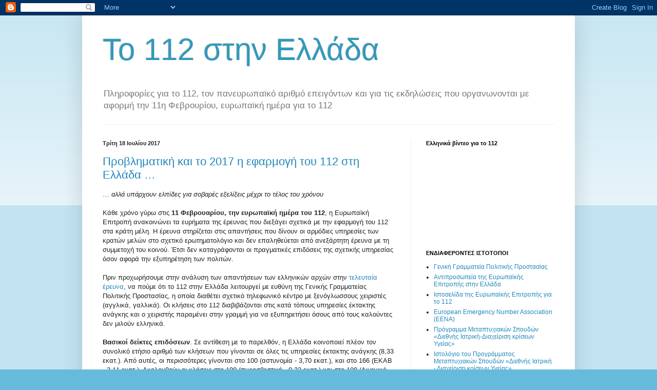

--- FILE ---
content_type: text/html; charset=UTF-8
request_url: https://112-in-greece.blogspot.com/2017/
body_size: 15159
content:
<!DOCTYPE html>
<html class='v2' dir='ltr' lang='el'>
<head>
<link href='https://www.blogger.com/static/v1/widgets/4128112664-css_bundle_v2.css' rel='stylesheet' type='text/css'/>
<meta content='width=1100' name='viewport'/>
<meta content='text/html; charset=UTF-8' http-equiv='Content-Type'/>
<meta content='blogger' name='generator'/>
<link href='https://112-in-greece.blogspot.com/favicon.ico' rel='icon' type='image/x-icon'/>
<link href='https://112-in-greece.blogspot.com/2017/' rel='canonical'/>
<link rel="alternate" type="application/atom+xml" title="Το 112 στην Ελλάδα - Atom" href="https://112-in-greece.blogspot.com/feeds/posts/default" />
<link rel="alternate" type="application/rss+xml" title="Το 112 στην Ελλάδα - RSS" href="https://112-in-greece.blogspot.com/feeds/posts/default?alt=rss" />
<link rel="service.post" type="application/atom+xml" title="Το 112 στην Ελλάδα - Atom" href="https://www.blogger.com/feeds/4258785418317832095/posts/default" />
<!--Can't find substitution for tag [blog.ieCssRetrofitLinks]-->
<meta content='https://112-in-greece.blogspot.com/2017/' property='og:url'/>
<meta content='Το 112 στην Ελλάδα' property='og:title'/>
<meta content='Πληροφορίες για το 112, τον πανευρωπαϊκό αριθμό επειγόντων και για τις εκδηλώσεις που οργανωνονται με αφορμή την 11η Φεβρουρίου, ευρωπαϊκή ημέρα για το 112' property='og:description'/>
<title>Το 112 στην Ελλάδα: 2017</title>
<style id='page-skin-1' type='text/css'><!--
/*
-----------------------------------------------
Blogger Template Style
Name:     Simple
Designer: Blogger
URL:      www.blogger.com
----------------------------------------------- */
/* Content
----------------------------------------------- */
body {
font: normal normal 12px Arial, Tahoma, Helvetica, FreeSans, sans-serif;
color: #222222;
background: #66bbdd none repeat scroll top left;
padding: 0 40px 40px 40px;
}
html body .region-inner {
min-width: 0;
max-width: 100%;
width: auto;
}
h2 {
font-size: 22px;
}
a:link {
text-decoration:none;
color: #2288bb;
}
a:visited {
text-decoration:none;
color: #888888;
}
a:hover {
text-decoration:underline;
color: #33aaff;
}
.body-fauxcolumn-outer .fauxcolumn-inner {
background: transparent url(https://resources.blogblog.com/blogblog/data/1kt/simple/body_gradient_tile_light.png) repeat scroll top left;
_background-image: none;
}
.body-fauxcolumn-outer .cap-top {
position: absolute;
z-index: 1;
height: 400px;
width: 100%;
}
.body-fauxcolumn-outer .cap-top .cap-left {
width: 100%;
background: transparent url(https://resources.blogblog.com/blogblog/data/1kt/simple/gradients_light.png) repeat-x scroll top left;
_background-image: none;
}
.content-outer {
-moz-box-shadow: 0 0 40px rgba(0, 0, 0, .15);
-webkit-box-shadow: 0 0 5px rgba(0, 0, 0, .15);
-goog-ms-box-shadow: 0 0 10px #333333;
box-shadow: 0 0 40px rgba(0, 0, 0, .15);
margin-bottom: 1px;
}
.content-inner {
padding: 10px 10px;
}
.content-inner {
background-color: #ffffff;
}
/* Header
----------------------------------------------- */
.header-outer {
background: transparent none repeat-x scroll 0 -400px;
_background-image: none;
}
.Header h1 {
font: normal normal 60px Arial, Tahoma, Helvetica, FreeSans, sans-serif;
color: #3399bb;
text-shadow: -1px -1px 1px rgba(0, 0, 0, .2);
}
.Header h1 a {
color: #3399bb;
}
.Header .description {
font-size: 140%;
color: #777777;
}
.header-inner .Header .titlewrapper {
padding: 22px 30px;
}
.header-inner .Header .descriptionwrapper {
padding: 0 30px;
}
/* Tabs
----------------------------------------------- */
.tabs-inner .section:first-child {
border-top: 1px solid #eeeeee;
}
.tabs-inner .section:first-child ul {
margin-top: -1px;
border-top: 1px solid #eeeeee;
border-left: 0 solid #eeeeee;
border-right: 0 solid #eeeeee;
}
.tabs-inner .widget ul {
background: #f5f5f5 url(https://resources.blogblog.com/blogblog/data/1kt/simple/gradients_light.png) repeat-x scroll 0 -800px;
_background-image: none;
border-bottom: 1px solid #eeeeee;
margin-top: 0;
margin-left: -30px;
margin-right: -30px;
}
.tabs-inner .widget li a {
display: inline-block;
padding: .6em 1em;
font: normal normal 14px Arial, Tahoma, Helvetica, FreeSans, sans-serif;
color: #999999;
border-left: 1px solid #ffffff;
border-right: 1px solid #eeeeee;
}
.tabs-inner .widget li:first-child a {
border-left: none;
}
.tabs-inner .widget li.selected a, .tabs-inner .widget li a:hover {
color: #000000;
background-color: #eeeeee;
text-decoration: none;
}
/* Columns
----------------------------------------------- */
.main-outer {
border-top: 0 solid #eeeeee;
}
.fauxcolumn-left-outer .fauxcolumn-inner {
border-right: 1px solid #eeeeee;
}
.fauxcolumn-right-outer .fauxcolumn-inner {
border-left: 1px solid #eeeeee;
}
/* Headings
----------------------------------------------- */
div.widget > h2,
div.widget h2.title {
margin: 0 0 1em 0;
font: normal bold 11px Arial, Tahoma, Helvetica, FreeSans, sans-serif;
color: #000000;
}
/* Widgets
----------------------------------------------- */
.widget .zippy {
color: #999999;
text-shadow: 2px 2px 1px rgba(0, 0, 0, .1);
}
.widget .popular-posts ul {
list-style: none;
}
/* Posts
----------------------------------------------- */
h2.date-header {
font: normal bold 11px Arial, Tahoma, Helvetica, FreeSans, sans-serif;
}
.date-header span {
background-color: transparent;
color: #222222;
padding: inherit;
letter-spacing: inherit;
margin: inherit;
}
.main-inner {
padding-top: 30px;
padding-bottom: 30px;
}
.main-inner .column-center-inner {
padding: 0 15px;
}
.main-inner .column-center-inner .section {
margin: 0 15px;
}
.post {
margin: 0 0 25px 0;
}
h3.post-title, .comments h4 {
font: normal normal 22px Arial, Tahoma, Helvetica, FreeSans, sans-serif;
margin: .75em 0 0;
}
.post-body {
font-size: 110%;
line-height: 1.4;
position: relative;
}
.post-body img, .post-body .tr-caption-container, .Profile img, .Image img,
.BlogList .item-thumbnail img {
padding: 2px;
background: #ffffff;
border: 1px solid #eeeeee;
-moz-box-shadow: 1px 1px 5px rgba(0, 0, 0, .1);
-webkit-box-shadow: 1px 1px 5px rgba(0, 0, 0, .1);
box-shadow: 1px 1px 5px rgba(0, 0, 0, .1);
}
.post-body img, .post-body .tr-caption-container {
padding: 5px;
}
.post-body .tr-caption-container {
color: #222222;
}
.post-body .tr-caption-container img {
padding: 0;
background: transparent;
border: none;
-moz-box-shadow: 0 0 0 rgba(0, 0, 0, .1);
-webkit-box-shadow: 0 0 0 rgba(0, 0, 0, .1);
box-shadow: 0 0 0 rgba(0, 0, 0, .1);
}
.post-header {
margin: 0 0 1.5em;
line-height: 1.6;
font-size: 90%;
}
.post-footer {
margin: 20px -2px 0;
padding: 5px 10px;
color: #666666;
background-color: #f9f9f9;
border-bottom: 1px solid #eeeeee;
line-height: 1.6;
font-size: 90%;
}
#comments .comment-author {
padding-top: 1.5em;
border-top: 1px solid #eeeeee;
background-position: 0 1.5em;
}
#comments .comment-author:first-child {
padding-top: 0;
border-top: none;
}
.avatar-image-container {
margin: .2em 0 0;
}
#comments .avatar-image-container img {
border: 1px solid #eeeeee;
}
/* Comments
----------------------------------------------- */
.comments .comments-content .icon.blog-author {
background-repeat: no-repeat;
background-image: url([data-uri]);
}
.comments .comments-content .loadmore a {
border-top: 1px solid #999999;
border-bottom: 1px solid #999999;
}
.comments .comment-thread.inline-thread {
background-color: #f9f9f9;
}
.comments .continue {
border-top: 2px solid #999999;
}
/* Accents
---------------------------------------------- */
.section-columns td.columns-cell {
border-left: 1px solid #eeeeee;
}
.blog-pager {
background: transparent none no-repeat scroll top center;
}
.blog-pager-older-link, .home-link,
.blog-pager-newer-link {
background-color: #ffffff;
padding: 5px;
}
.footer-outer {
border-top: 0 dashed #bbbbbb;
}
/* Mobile
----------------------------------------------- */
body.mobile  {
background-size: auto;
}
.mobile .body-fauxcolumn-outer {
background: transparent none repeat scroll top left;
}
.mobile .body-fauxcolumn-outer .cap-top {
background-size: 100% auto;
}
.mobile .content-outer {
-webkit-box-shadow: 0 0 3px rgba(0, 0, 0, .15);
box-shadow: 0 0 3px rgba(0, 0, 0, .15);
}
.mobile .tabs-inner .widget ul {
margin-left: 0;
margin-right: 0;
}
.mobile .post {
margin: 0;
}
.mobile .main-inner .column-center-inner .section {
margin: 0;
}
.mobile .date-header span {
padding: 0.1em 10px;
margin: 0 -10px;
}
.mobile h3.post-title {
margin: 0;
}
.mobile .blog-pager {
background: transparent none no-repeat scroll top center;
}
.mobile .footer-outer {
border-top: none;
}
.mobile .main-inner, .mobile .footer-inner {
background-color: #ffffff;
}
.mobile-index-contents {
color: #222222;
}
.mobile-link-button {
background-color: #2288bb;
}
.mobile-link-button a:link, .mobile-link-button a:visited {
color: #ffffff;
}
.mobile .tabs-inner .section:first-child {
border-top: none;
}
.mobile .tabs-inner .PageList .widget-content {
background-color: #eeeeee;
color: #000000;
border-top: 1px solid #eeeeee;
border-bottom: 1px solid #eeeeee;
}
.mobile .tabs-inner .PageList .widget-content .pagelist-arrow {
border-left: 1px solid #eeeeee;
}

--></style>
<style id='template-skin-1' type='text/css'><!--
body {
min-width: 960px;
}
.content-outer, .content-fauxcolumn-outer, .region-inner {
min-width: 960px;
max-width: 960px;
_width: 960px;
}
.main-inner .columns {
padding-left: 0px;
padding-right: 310px;
}
.main-inner .fauxcolumn-center-outer {
left: 0px;
right: 310px;
/* IE6 does not respect left and right together */
_width: expression(this.parentNode.offsetWidth -
parseInt("0px") -
parseInt("310px") + 'px');
}
.main-inner .fauxcolumn-left-outer {
width: 0px;
}
.main-inner .fauxcolumn-right-outer {
width: 310px;
}
.main-inner .column-left-outer {
width: 0px;
right: 100%;
margin-left: -0px;
}
.main-inner .column-right-outer {
width: 310px;
margin-right: -310px;
}
#layout {
min-width: 0;
}
#layout .content-outer {
min-width: 0;
width: 800px;
}
#layout .region-inner {
min-width: 0;
width: auto;
}
body#layout div.add_widget {
padding: 8px;
}
body#layout div.add_widget a {
margin-left: 32px;
}
--></style>
<link href='https://www.blogger.com/dyn-css/authorization.css?targetBlogID=4258785418317832095&amp;zx=f1e09695-7061-45f0-9956-a54c601d31b4' media='none' onload='if(media!=&#39;all&#39;)media=&#39;all&#39;' rel='stylesheet'/><noscript><link href='https://www.blogger.com/dyn-css/authorization.css?targetBlogID=4258785418317832095&amp;zx=f1e09695-7061-45f0-9956-a54c601d31b4' rel='stylesheet'/></noscript>
<meta name='google-adsense-platform-account' content='ca-host-pub-1556223355139109'/>
<meta name='google-adsense-platform-domain' content='blogspot.com'/>

</head>
<body class='loading variant-pale'>
<div class='navbar section' id='navbar' name='Navbar'><div class='widget Navbar' data-version='1' id='Navbar1'><script type="text/javascript">
    function setAttributeOnload(object, attribute, val) {
      if(window.addEventListener) {
        window.addEventListener('load',
          function(){ object[attribute] = val; }, false);
      } else {
        window.attachEvent('onload', function(){ object[attribute] = val; });
      }
    }
  </script>
<div id="navbar-iframe-container"></div>
<script type="text/javascript" src="https://apis.google.com/js/platform.js"></script>
<script type="text/javascript">
      gapi.load("gapi.iframes:gapi.iframes.style.bubble", function() {
        if (gapi.iframes && gapi.iframes.getContext) {
          gapi.iframes.getContext().openChild({
              url: 'https://www.blogger.com/navbar/4258785418317832095?origin\x3dhttps://112-in-greece.blogspot.com',
              where: document.getElementById("navbar-iframe-container"),
              id: "navbar-iframe"
          });
        }
      });
    </script><script type="text/javascript">
(function() {
var script = document.createElement('script');
script.type = 'text/javascript';
script.src = '//pagead2.googlesyndication.com/pagead/js/google_top_exp.js';
var head = document.getElementsByTagName('head')[0];
if (head) {
head.appendChild(script);
}})();
</script>
</div></div>
<div class='body-fauxcolumns'>
<div class='fauxcolumn-outer body-fauxcolumn-outer'>
<div class='cap-top'>
<div class='cap-left'></div>
<div class='cap-right'></div>
</div>
<div class='fauxborder-left'>
<div class='fauxborder-right'></div>
<div class='fauxcolumn-inner'>
</div>
</div>
<div class='cap-bottom'>
<div class='cap-left'></div>
<div class='cap-right'></div>
</div>
</div>
</div>
<div class='content'>
<div class='content-fauxcolumns'>
<div class='fauxcolumn-outer content-fauxcolumn-outer'>
<div class='cap-top'>
<div class='cap-left'></div>
<div class='cap-right'></div>
</div>
<div class='fauxborder-left'>
<div class='fauxborder-right'></div>
<div class='fauxcolumn-inner'>
</div>
</div>
<div class='cap-bottom'>
<div class='cap-left'></div>
<div class='cap-right'></div>
</div>
</div>
</div>
<div class='content-outer'>
<div class='content-cap-top cap-top'>
<div class='cap-left'></div>
<div class='cap-right'></div>
</div>
<div class='fauxborder-left content-fauxborder-left'>
<div class='fauxborder-right content-fauxborder-right'></div>
<div class='content-inner'>
<header>
<div class='header-outer'>
<div class='header-cap-top cap-top'>
<div class='cap-left'></div>
<div class='cap-right'></div>
</div>
<div class='fauxborder-left header-fauxborder-left'>
<div class='fauxborder-right header-fauxborder-right'></div>
<div class='region-inner header-inner'>
<div class='header section' id='header' name='Κεφαλίδα'><div class='widget Header' data-version='1' id='Header1'>
<div id='header-inner'>
<div class='titlewrapper'>
<h1 class='title'>
<a href='https://112-in-greece.blogspot.com/'>
Το 112 στην Ελλάδα
</a>
</h1>
</div>
<div class='descriptionwrapper'>
<p class='description'><span>Πληροφορίες για το 112, τον πανευρωπαϊκό αριθμό επειγόντων και για τις εκδηλώσεις που οργανωνονται με αφορμή την 11η Φεβρουρίου, ευρωπαϊκή ημέρα για το 112</span></p>
</div>
</div>
</div></div>
</div>
</div>
<div class='header-cap-bottom cap-bottom'>
<div class='cap-left'></div>
<div class='cap-right'></div>
</div>
</div>
</header>
<div class='tabs-outer'>
<div class='tabs-cap-top cap-top'>
<div class='cap-left'></div>
<div class='cap-right'></div>
</div>
<div class='fauxborder-left tabs-fauxborder-left'>
<div class='fauxborder-right tabs-fauxborder-right'></div>
<div class='region-inner tabs-inner'>
<div class='tabs no-items section' id='crosscol' name='Σε όλες τις στήλες'></div>
<div class='tabs no-items section' id='crosscol-overflow' name='Cross-Column 2'></div>
</div>
</div>
<div class='tabs-cap-bottom cap-bottom'>
<div class='cap-left'></div>
<div class='cap-right'></div>
</div>
</div>
<div class='main-outer'>
<div class='main-cap-top cap-top'>
<div class='cap-left'></div>
<div class='cap-right'></div>
</div>
<div class='fauxborder-left main-fauxborder-left'>
<div class='fauxborder-right main-fauxborder-right'></div>
<div class='region-inner main-inner'>
<div class='columns fauxcolumns'>
<div class='fauxcolumn-outer fauxcolumn-center-outer'>
<div class='cap-top'>
<div class='cap-left'></div>
<div class='cap-right'></div>
</div>
<div class='fauxborder-left'>
<div class='fauxborder-right'></div>
<div class='fauxcolumn-inner'>
</div>
</div>
<div class='cap-bottom'>
<div class='cap-left'></div>
<div class='cap-right'></div>
</div>
</div>
<div class='fauxcolumn-outer fauxcolumn-left-outer'>
<div class='cap-top'>
<div class='cap-left'></div>
<div class='cap-right'></div>
</div>
<div class='fauxborder-left'>
<div class='fauxborder-right'></div>
<div class='fauxcolumn-inner'>
</div>
</div>
<div class='cap-bottom'>
<div class='cap-left'></div>
<div class='cap-right'></div>
</div>
</div>
<div class='fauxcolumn-outer fauxcolumn-right-outer'>
<div class='cap-top'>
<div class='cap-left'></div>
<div class='cap-right'></div>
</div>
<div class='fauxborder-left'>
<div class='fauxborder-right'></div>
<div class='fauxcolumn-inner'>
</div>
</div>
<div class='cap-bottom'>
<div class='cap-left'></div>
<div class='cap-right'></div>
</div>
</div>
<!-- corrects IE6 width calculation -->
<div class='columns-inner'>
<div class='column-center-outer'>
<div class='column-center-inner'>
<div class='main section' id='main' name='Κύριος'><div class='widget Blog' data-version='1' id='Blog1'>
<div class='blog-posts hfeed'>

          <div class="date-outer">
        
<h2 class='date-header'><span>Τρίτη 18 Ιουλίου 2017</span></h2>

          <div class="date-posts">
        
<div class='post-outer'>
<div class='post hentry uncustomized-post-template' itemprop='blogPost' itemscope='itemscope' itemtype='http://schema.org/BlogPosting'>
<meta content='4258785418317832095' itemprop='blogId'/>
<meta content='6380830731887328913' itemprop='postId'/>
<a name='6380830731887328913'></a>
<h3 class='post-title entry-title' itemprop='name'>
<a href='https://112-in-greece.blogspot.com/2017/07/2017-112.html'>Προβληματική και το 2017 η εφαρμογή του 112 στη Ελλάδα &#8230;</a>
</h3>
<div class='post-header'>
<div class='post-header-line-1'></div>
</div>
<div class='post-body entry-content' id='post-body-6380830731887328913' itemprop='description articleBody'>
<i>&#8230; αλλά υπάρχουν ελπίδες για σοβαρές εξελίξεις μέχρι το τέλος του χρόνου
</i><br />
<br />
Κάθε χρόνο γύρω στις <b>11 Φεβρουαρίου, την ευρωπαϊκή ημέρα του 112</b>, η Ευρωπαϊκή Επιτροπή ανακοινώνει τα ευρήματα της έρευνας που διεξάγει σχετικά με την εφαρμογή του 112 στα κράτη μέλη. Η έρευνα στηρίζεται στις απαντήσεις που δίνουν οι αρμόδιες υπηρεσίες των κρατών μελών στο σχετικό ερωτηματολόγιο και δεν επαληθεύεται από ανεξάρτητη έρευνα με τη συμμετοχή του κοινού. Έτσι δεν καταγράφονται οι πραγματικές επιδόσεις της σχετικής υπηρεσίας όσον αφορά την εξυπηρέτηση των πολιτών.
<br />
<br />
Πριν προχωρήσουμε στην ανάλυση των απαντήσεων των ελληνικών αρχών στην <a href="https://ec.europa.eu/digital-single-market/en/news/implementation-european-emergency-number-112-results-tenth-data-gathering-round" target="_blank">τελευταία έρευνα</a>, να πούμε ότι το 112 στην Ελλάδα λειτουργεί με ευθύνη της Γενικής Γραμματείας Πολιτικής Προστασίας, η οποία διαθέτει σχετικό τηλεφωνικό κέντρο με ξενόγλωσσους χειριστές (αγγλικά, γαλλικά). Οι κλήσεις στο 112 διαβιβάζονται στις κατά τόπους υπηρεσίες έκτακτης ανάγκης και ο χειριστής παραμένει στην γραμμή για να εξυπηρετήσει όσους από τους καλούντες δεν μιλούν ελληνικά.
<br />
<br />
<b>Βασικοί δείκτες επιδόσεων</b>. Σε αντίθεση με το παρελθόν, η Ελλάδα κοινοποιεί πλέον τον συνολικό ετήσιο αριθμό των κλήσεων που γίνονται σε όλες τις υπηρεσίες έκτακτης ανάγκης (8,33 εκατ.). Από αυτές, οι περισσότερες γίνονται στο 100 (αστυνομία - 3,70 εκατ.), και στο 166 (ΕΚΑΒ - 2,11 εκατ.). Ακολουθούν οι κλήσεις στο 199 (πυροσβεστική - 0,22 εκατ.) και στο 108 (Λιμενικό - 0,05 εκατ.). Επιπλέον, στο 112 γίνονται περίπου 2,25 εκατ. κλήσεις ετησίως (το 26% του συνόλου) από τις οποίες όμως το <b>96,93% είναι λανθασμένες ή απατηλές</b>. 
<br />
<br />
Στην Ελλάδα, οι αρμόδιες αρχές εξακολουθούν να δηλώνουν ότι δεν είναι δυνατή η κλήση του 112 από χρήστες με αναπηρία. Ο μέσος χρόνος απάντησης της κλήσης είναι 9 δευτερόλεπτα (ο μέγιστος χρόνος που έχει καθορίσει η Επιτροπή είναι 10 δευτερόλεπτα). Επίσης αναφέρεται ότι ποσοστό λιγότερο από 2% των κλήσεων είναι ανεπιτυχείς, δηλαδή δεν μπορούν να διαβιβαστούν στις κατά τόπους υπηρεσίες έκτακτης ανάγκης.
<br />
<br />
<b>Γεωεντοπισμός του καλούντος</b>. Η σημαντική αυτή λειτουργία του 112, χρειάστηκε να εφαρμοστεί μόνο σε 0,35% των κλήσεων, ενώ ο μέσος χρόνος που απαιτείται προκειμένου να ληφθούν οι πληροφορίες για τον γεωεντοπισμό του καλούντος από τις υπηρεσίες έκτακτης ανάγκης είναι 23 λεπτά και 47 δευτερόλεπτα, ένας από τους μεγαλύτερους στην Ευρωπαϊκή Ένωση. Αυτό οφείλεται στο γεγονός ότι ο εντοπισμός της θέσης του καλούντος δεν είναι αυτόματος όπως ρητά προβλέπει η νομοθεσία της ΕΕ αλλά ενεργοποιείται μετά από το αίτημα των αρμόδιων αρχών - το οποίο διαβιβάζεται συνήθως με τηλεομοιοτυπία. Είναι επίσης δυνατός ο γεωεντοπισμός των χρηστών σε περιαγωγή.
<br />
<br />
<b>Ενημέρωση του κοινού</b>. Με βάση την ισχύουσα ενωσιακή νομοθεσία τα κράτη μέλη οφείλουν να ενημερώνουν τους πολίτες σχετικά με την ύπαρξη και τη λειτουργία του 112. Η Επιτροπή διενεργεί ανάλυση της γνώσης του 112 από τους ευρωπαίους πολίτες μέσω ερωτήσεων στο ειδικό ευρωβαρόμετρο για τις Ηλεκτρονικές επικοινωνίες και την Ψηφιακή Ενιαία Αγορά. Στο τέλος του 2015, όταν διεξήχθη η τελευταία σχετική έρευνα (που δ<a href="http://ec.europa.eu/COMMFrontOffice/publicopinion/index.cfm/Survey/getSurveyDetail/instruments/SPECIAL/surveyKy/2062" target="_blank">ημοσιεύτηκε το Μάιο του 2016</a>) το 112 εξακολουθούσε να είναι σχεδόν άγνωστο στην Ελλάδα! 
<br />
<br />
Επειδή το 112 μπορεί να χρησιμοποιηθεί και στο εσωτερικό της κάθε χώρας, η έρευνα περιλαμβάνει μια <u>πρώτη ερώτηση</u> ως εξής: &#171;<i>Μπορείτε να μου πείτε ποιον αριθμό τηλεφώνου θα καλέσετε σε περίπτωση έκτακτης ανάγκης στην Ελλάδα; Για παράδειγμα εάν κάποιος χρειάζεται επείγουσα ιατρική βοήθεια ή αν θέλετε να επικοινωνήσετε με την αστυνομία ή την πυροσβεστική;</i>&#187;. Σε αυτήν μόνο το 6% των ερωτηθέντων δίνει το 112. 54% αναφέρει έναν από τους υπόλοιπους εθνικούς αριθμούς, 31% κάποιον άλλο λανθασμένο αριθμό και 11% απαντά ότι δεν γνωρίζει.
<br />
<br />
Με μια <u>δεύτερη ερώτηση</u> καταγράφεται η γνώση του 112 ως πανευρωπαϊκού αριθμού. Στην ερώτηση &#171;<i>Μπορείτε να μου πείτε ποιος αριθμός τηλεφώνου σας επιτρέπει να επικοινωνήσετε με τις υπηρεσίες έκτακτης ανάγκης οπουδήποτε στην Ευρωπαϊκή Ένωση;</i>&#187; μόνο το 13% των ερωτηθέντων στην Ελλάδα υποδεικνύει σωστά το 112.
<br />
<br />
<b>Πηγές ενημέρωσης</b>. Η Γενική Γραμματεία Πολιτικής Προστασίας έχει κάνει αρκετές <a href="http://www.112.gr/" target="_blank">προσπάθειες ενημέρωσης</a> του ελληνικού κοινού σχετικά με την ύπαρξη και τη χρήση του 112. Μερικές τηλεφωνικές εταιρείες αναγράφουν το 112 στους τηλεφωνικούς καταλόγους ενώ εμφανίζεται και ως κυλιόμενο μήνυμα στους τηλεφωνικούς θαλάμους. Οι χρήστες σε περιαγωγή ενημερώνονται με γραπτό μήνυμα για το 112 από τις τηλεφωνικές εταιρείες. Το 112 προβάλλεται περιοδικά στον αερολιμένα Αθηνών και στο λιμάνι του Πειραιά. Ενημερωτικές δράσεις οργανώνονται επίσης στις 11 Φεβρουαρίου από την ΓΓΠΠ αλλά και από εθελοντικές ομάδες διάσωσης με αφορμή την Ευρωπαϊκή Ημέρα τους 112. Τέλος, με φροντίδα της Αντιπροσωπείας της Ευρωπαϊκής Επιτροπής στην Ελλάδα έχουν παραχθεί <a href="https://www.youtube.com/watch?feature=player_embedded&amp;list=PLAKZ6KY4I7m_h1QtiJxNLr7OZ4fIjL3S0&amp;v=Yu5DFeXCk_g" target="_blank">τηλεοπτικά σποτάκια</a> για το 112 με στόχο την καλύτερη ενημέρωση των συμπολιτών μας.
<br />
<br />
<b>Εκσυγχρονισμός του 112 στην Ελλάδα</b>. Το Νοέμβριο του 2011 <a href="http://www.ktpae.gr/index.php?option=com_ktpcontests&amp;task=Details&amp;id=351" target="_blank">προκηρύχτηκε</a> από την &#171;Κοινωνία της Πληροφορίας Α.Ε.&#187; (ΚτΠ Α.Ε.) και για λογαριασμό του Υπουργείου Προστασίας του Πολίτη (ΥΠτΠ) ανοικτός διεθνής διαγωνισμός για το έργο &#171;<i>Εκσυγχρονισμός και Αναβάθμιση των Υπηρεσιών  που αφορούν στον Ευρωπαϊκό Αριθμό Κλήσης  Εκτάκτων Αναγκών &#171;112&#187; με χρήση ΤΠΕ για την βέλτιστη διαχείριση περιστατικών έκτακτης ανάγκης &#8211; κρίσεων και την έγκαιρη ενημέρωση των Πολιτών</i>&#187;. Σχετική <a href="http://www.ktpae.gr/index.php?option=com_content&amp;view=article&amp;id=815%3A-q112q-&amp;Itemid=32" target="_blank">δημόσια διαβούλευση</a> είχε γίνει στις αρχές Απριλίου 2011 και η χρηματοδότηση είχε εξασφαλιστεί στο πλαίσιο του προγράμματος Ψηφιακή Σύγκλιση του ΕΣΠΑ 2007 &#8211; 2013. <a href="http://civilprotection.gr/el/%CF%83%CF%84%CF%8C%CF%87%CE%BF%CF%82-%CF%84%CE%B7%CF%82-%CE%B3%CE%B5%CE%BD%CE%B9%CE%BA%CE%AE%CF%82-%CE%B3%CF%81%CE%B1%CE%BC%CE%BC%CE%B1%CF%84%CE%B5%CE%AF%CE%B1%CF%82-%CF%80%CE%BF%CE%BB%CE%B9%CF%84%CE%B9%CE%BA%CE%AE%CF%82-%CF%80%CF%81%CE%BF%CF%83%CF%84%CE%B1%CF%83%CE%AF%CE%B1%CF%82-%CE%B7-%CE%BB%CE%B5%CE%B9%CF%84%CE%BF%CF%85%CF%81%CE%B3%CE%AF%CE%B1-%CF%84%CE%BF%CF%85-%CE%B1%CE%BD%CE%B1%CE%B2%CE%B1%CE%B8%CE%BC%CE%B9%CF%83%CE%BC%CE%AD%CE%BD%CE%BF%CF%85-%C2%AB112%C2%BB-%CE%B1%CF%80%CF%8C-%CF%84%CE%BF-%CE%B1%E2%80%99" target="_blank">Στόχος</a> ήταν το κέντρο να λειτουργήσει το πρώτο εξάμηνο του 2014.
<br />
<br />
Για την υλοποίηση του έργου υπογράφηκε τον Φεβρουάριο του 2014 σχετικό <a href="http://www.popekab.gr/index.php?SCREEN=show_content&amp;id=304" target="_blank">μνημόνιο συνεργασίας</a> μεταξύ της Ελληνικής Αστυνομίας, του Λιμενικού Σώματος, του Πυροσβεστικού Σώματος, του Εθνικού Κέντρου Άμεσης  Βοήθειας (ΕΚΑΒ) και της Γενικής Γραμματείας Πολιτικής Προστασίας. Ταυτόχρονα σχεδόν, με το <a href="http://www.et.gr/idocs-nph/search/pdfViewerForm.html?args=5C7QrtC22wEc63YDhn5AeXdtvSoClrL8WgmdbhWgV47tIl9LGdkF53UIxsx942CdyqxSQYNuqAGCF0IfB9HI6qSYtMQEkEHLwnFqmgJSA5WIsluV-nRwO1oKqSe4BlOTSpEWYhszF8P8UqWb_zFijPvdaqVkWgvmRxegQQmuoSrA3iZJwUlZCtD_WMMZwZ9d" target="_blank">Νόμο 4249/24-3-2014</a> αναδιοργανώθηκε η ΓΓΠΠ και δημιουργήθηκε ειδική Μονάδα Ευρωπαϊκού Αριθμού Έκτακτης Ανάγκης &#171;112&#187;. Ακολούθησε τον Ιούνιο του 2014 η υπογραφή της σχετικής σύμβασης με τον δεύτερο μειοδότη (ΟΤΕ), μετά από την επιτυχή προσφυγή του στο Συμβούλιο της Επικρατείας από τον δεύτερο μειοδότη (ΟΤΕ) (Σύμβαση 1193/6-6-2014 μεταξύ της εταιρείας &#171;Οργανισμός Τηλεπικοινωνιών της Ελλάδος Α.Ε.&#187; και της ΚτΠ Α.Ε.). Η προσφυγή είχε ως αποτέλεσμα να καθυστερήσει η υπογραφή της σύμβασης σχεδόν δύο χρόνια. Οι εργασίες έπρεπε (σύμφωνα με την προκήρυξη) να έχουν ολοκληρωθεί 19 μήνες μετά την ημερομηνία υπογραφής, δηλαδή τον Ιανουάριο του 2016.
<br />
<br />
Στο τέλος του 2016 το έργο, που είχε καθυστερήσει σημαντικά, αποφασίστηκε να μεταφερθεί στην επόμενη προγραμματική περίοδο ΕΣΠΑ 2014-2020 και να ενταχθεί στις <a href="https://www.espa.gr/Lists/Proclamations/Attachments/3260/epmdt_161212_Prosklisi_1942.pdf" target="_blank">Δράσεις ηλεκτρονικής διακυβέρνησης</a> με <a href="http://www.epdm.gr/Uploads/Files/ProskliseisEPMDT/AE_PR016_5004009OE.PDF" target="_blank">αναδιαρθρωμένη χρηματοδότηση</a>. Η εκτέλεση της σύμβασης ανεστάλη τον Φεβρουάριο του 2017, η ανάκληση κατέστη οριστική τον <a href="https://diavgeia.gov.gr/doc/60%CE%9A%CE%9D469%CE%974%CE%A3-%CE%9F%CE%9A%CE%A5?inline=true" target="_blank">Μάιο του 2017</a> αλλά ήρθη την ίδια ημέρα με <a href="https://diavgeia.gov.gr/doc/6%CE%A79%CE%9E469%CE%974%CE%A3-%CE%9C0%CE%A4" target="_blank">άλλη απόφαση</a>. Ήδη από τον Απρίλιο ο Γενικός Γραμματέας Πολιτικής Προστασίας είχε <a href="http://www.ethnos.gr/koinonia/arthro/o_arithmos_ektaktis_anagkis_112_sti_diastimiki_epoxi-65109016/" target="_blank">ανακοινώσει</a> ότι το νέο σύστημα θα έχει ολοκληρωθεί σε 6 έως 18 μήνες για να μπορεί να δέχεται και κλήσεις από το e-Call, κάτι που είναι <a href="http://www.pentapostagma.gr/2017/04/%CE%B1%CE%BD%CE%B1%CE%B2%CE%B1%CE%B8%CE%BC%CE%AF%CE%B6%CE%B5%CF%84%CE%B1%CE%B9-%CE%B7-%CE%AD%CE%BA%CF%84%CE%B1%CE%BA%CF%84%CE%B7-%CE%BA%CE%BB%CE%AE%CF%83%CE%B7-%CE%B1%CE%BD%CE%AC%CE%B3%CE%BA%CE%B7.html" target="_blank">υποχρεωτικό</a> από τον Οκτώβριο του 2017.
<br />
<br />
<b>Ερωτήματα και Καταγγελίες</b>. Αρμόδια για την απάντηση σε ερωτήματα και την διεκπεραίωση καταγγελιών σχετικά με το 112 είναι η Γενική Γραμματεία Πολιτικής Προστασίας, Ηλεκτρονικό Ταχυδρομείο: <a href="mailto:infocivilprotection@GSPC.gr">infocivilprotection@GSPC.gr</a>, ιστοσελίδα <a href="http://www.112.gr/">www.112.gr</a>.
<div style='clear: both;'></div>
</div>
<div class='post-footer'>
<div class='post-footer-line post-footer-line-1'>
<span class='post-author vcard'>
Αναρτήθηκε από
<span class='fn' itemprop='author' itemscope='itemscope' itemtype='http://schema.org/Person'>
<meta content='https://www.blogger.com/profile/07780812564010243799' itemprop='url'/>
<a class='g-profile' href='https://www.blogger.com/profile/07780812564010243799' rel='author' title='author profile'>
<span itemprop='name'>Panagiotis</span>
</a>
</span>
</span>
<span class='post-timestamp'>
στις
<meta content='https://112-in-greece.blogspot.com/2017/07/2017-112.html' itemprop='url'/>
<a class='timestamp-link' href='https://112-in-greece.blogspot.com/2017/07/2017-112.html' rel='bookmark' title='permanent link'><abbr class='published' itemprop='datePublished' title='2017-07-18T07:53:00+02:00'>7:53&#8239;π.μ.</abbr></a>
</span>
<span class='post-comment-link'>
<a class='comment-link' href='https://112-in-greece.blogspot.com/2017/07/2017-112.html#comment-form' onclick=''>
Δεν υπάρχουν σχόλια:
  </a>
</span>
<span class='post-icons'>
<span class='item-control blog-admin pid-556054807'>
<a href='https://www.blogger.com/post-edit.g?blogID=4258785418317832095&postID=6380830731887328913&from=pencil' title='Επεξεργασία ανάρτησης'>
<img alt='' class='icon-action' height='18' src='https://resources.blogblog.com/img/icon18_edit_allbkg.gif' width='18'/>
</a>
</span>
</span>
<div class='post-share-buttons goog-inline-block'>
<a class='goog-inline-block share-button sb-email' href='https://www.blogger.com/share-post.g?blogID=4258785418317832095&postID=6380830731887328913&target=email' target='_blank' title='Αποστολή με μήνυμα ηλεκτρονικού ταχυδρομείου
'><span class='share-button-link-text'>Αποστολή με μήνυμα ηλεκτρονικού ταχυδρομείου
</span></a><a class='goog-inline-block share-button sb-blog' href='https://www.blogger.com/share-post.g?blogID=4258785418317832095&postID=6380830731887328913&target=blog' onclick='window.open(this.href, "_blank", "height=270,width=475"); return false;' target='_blank' title='BlogThis!'><span class='share-button-link-text'>BlogThis!</span></a><a class='goog-inline-block share-button sb-twitter' href='https://www.blogger.com/share-post.g?blogID=4258785418317832095&postID=6380830731887328913&target=twitter' target='_blank' title='Κοινοποίηση στο X'><span class='share-button-link-text'>Κοινοποίηση στο X</span></a><a class='goog-inline-block share-button sb-facebook' href='https://www.blogger.com/share-post.g?blogID=4258785418317832095&postID=6380830731887328913&target=facebook' onclick='window.open(this.href, "_blank", "height=430,width=640"); return false;' target='_blank' title='Μοιραστείτε το στο Facebook'><span class='share-button-link-text'>Μοιραστείτε το στο Facebook</span></a><a class='goog-inline-block share-button sb-pinterest' href='https://www.blogger.com/share-post.g?blogID=4258785418317832095&postID=6380830731887328913&target=pinterest' target='_blank' title='Κοινοποίηση στο Pinterest'><span class='share-button-link-text'>Κοινοποίηση στο Pinterest</span></a>
</div>
</div>
<div class='post-footer-line post-footer-line-2'>
<span class='post-labels'>
</span>
</div>
<div class='post-footer-line post-footer-line-3'>
<span class='post-location'>
</span>
</div>
</div>
</div>
</div>

        </div></div>
      
</div>
<div class='blog-pager' id='blog-pager'>
<span id='blog-pager-newer-link'>
<a class='blog-pager-newer-link' href='https://112-in-greece.blogspot.com/' id='Blog1_blog-pager-newer-link' title='Νεότερες αναρτήσεις'>Νεότερες αναρτήσεις</a>
</span>
<span id='blog-pager-older-link'>
<a class='blog-pager-older-link' href='https://112-in-greece.blogspot.com/search?updated-max=2017-07-18T07:53:00%2B02:00&amp;max-results=7' id='Blog1_blog-pager-older-link' title='Παλαιότερες αναρτήσεις'>Παλαιότερες αναρτήσεις</a>
</span>
<a class='home-link' href='https://112-in-greece.blogspot.com/'>Αρχική σελίδα</a>
</div>
<div class='clear'></div>
<div class='blog-feeds'>
<div class='feed-links'>
Εγγραφή σε:
<a class='feed-link' href='https://112-in-greece.blogspot.com/feeds/posts/default' target='_blank' type='application/atom+xml'>Σχόλια (Atom)</a>
</div>
</div>
</div></div>
</div>
</div>
<div class='column-left-outer'>
<div class='column-left-inner'>
<aside>
</aside>
</div>
</div>
<div class='column-right-outer'>
<div class='column-right-inner'>
<aside>
<div class='sidebar section' id='sidebar-right-1'><div class='widget HTML' data-version='1' id='HTML2'>
<h2 class='title'>Ελληνικά βίντεο για το 112</h2>
<div class='widget-content'>
<iframe width="280" height="157" src="//www.youtube.com/embed/Yu5DFeXCk_g?list=PLAKZ6KY4I7m_h1QtiJxNLr7OZ4fIjL3S0" frameborder="0" allowfullscreen></iframe>
</div>
<div class='clear'></div>
</div><div class='widget LinkList' data-version='1' id='LinkList1'>
<h2>ΕΝΔΙΑΦΕΡΟΝΤΕΣ ΙΣΤΟΤΟΠΟΙ</h2>
<div class='widget-content'>
<ul>
<li><a href='http://www.civilprotection.gr/el/%CE%B5%CF%85%CF%81%CF%89%CF%80%CE%B1%CF%8A%CE%BA%CF%8C%CF%82-%CE%B1%CF%81%CE%B9%CE%B8%CE%BC%CF%8C%CF%82-%CE%AD%CE%BA%CF%84%CE%B1%CE%BA%CF%84%CE%B7%CF%82-%CE%B1%CE%BD%CE%AC%CE%B3%CE%BA%CE%B7%CF%82'>Γενική Γραμματεία Πολιτικής Προστασίας</a></li>
<li><a href='http://ec.europa.eu/ellada/index_el.htm'>Αντιπροσωπεία της Ευρωπαϊκής Επιτροπής στην Ελλάδα</a></li>
<li><a href='http://www.112.eu/'>Ιστοσελίδα της Ευρωπαϊκής Επιτροπής για το 112</a></li>
<li><a href='http://www.eena.org/'>European Emergency Number Association (EENA)</a></li>
<li><a href='http://crisis.med.uoa.gr/'>Πρόγραμμα Μεταπτυχιακών Σπουδών &#171;Διεθνής Ιατρική-Διαχείριση κρίσεων Υγείας&#187;</a></li>
<li><a href='http://crisismedinfo.blogspot.com/'>Ιστολόγιο του Προγράμματος Μεταπτυχιακών Σπουδών &#171;Διεθνής Ιατρική - Διαχείριση κρίσεων Υγείας&#187;</a></li>
</ul>
<div class='clear'></div>
</div>
</div><div class='widget BlogArchive' data-version='1' id='BlogArchive1'>
<h2>ΑΡΧΕΙΟΘΗΚΗ ΙΣΤΟΛΟΓΙΟΥ</h2>
<div class='widget-content'>
<div id='ArchiveList'>
<div id='BlogArchive1_ArchiveList'>
<ul class='hierarchy'>
<li class='archivedate collapsed'>
<a class='toggle' href='javascript:void(0)'>
<span class='zippy'>

        &#9658;&#160;
      
</span>
</a>
<a class='post-count-link' href='https://112-in-greece.blogspot.com/2023/'>
2023
</a>
<span class='post-count' dir='ltr'>(1)</span>
<ul class='hierarchy'>
<li class='archivedate collapsed'>
<a class='toggle' href='javascript:void(0)'>
<span class='zippy'>

        &#9658;&#160;
      
</span>
</a>
<a class='post-count-link' href='https://112-in-greece.blogspot.com/2023/02/'>
Φεβρουαρίου
</a>
<span class='post-count' dir='ltr'>(1)</span>
</li>
</ul>
</li>
</ul>
<ul class='hierarchy'>
<li class='archivedate collapsed'>
<a class='toggle' href='javascript:void(0)'>
<span class='zippy'>

        &#9658;&#160;
      
</span>
</a>
<a class='post-count-link' href='https://112-in-greece.blogspot.com/2020/'>
2020
</a>
<span class='post-count' dir='ltr'>(1)</span>
<ul class='hierarchy'>
<li class='archivedate collapsed'>
<a class='toggle' href='javascript:void(0)'>
<span class='zippy'>

        &#9658;&#160;
      
</span>
</a>
<a class='post-count-link' href='https://112-in-greece.blogspot.com/2020/02/'>
Φεβρουαρίου
</a>
<span class='post-count' dir='ltr'>(1)</span>
</li>
</ul>
</li>
</ul>
<ul class='hierarchy'>
<li class='archivedate collapsed'>
<a class='toggle' href='javascript:void(0)'>
<span class='zippy'>

        &#9658;&#160;
      
</span>
</a>
<a class='post-count-link' href='https://112-in-greece.blogspot.com/2019/'>
2019
</a>
<span class='post-count' dir='ltr'>(2)</span>
<ul class='hierarchy'>
<li class='archivedate collapsed'>
<a class='toggle' href='javascript:void(0)'>
<span class='zippy'>

        &#9658;&#160;
      
</span>
</a>
<a class='post-count-link' href='https://112-in-greece.blogspot.com/2019/08/'>
Αυγούστου
</a>
<span class='post-count' dir='ltr'>(1)</span>
</li>
</ul>
<ul class='hierarchy'>
<li class='archivedate collapsed'>
<a class='toggle' href='javascript:void(0)'>
<span class='zippy'>

        &#9658;&#160;
      
</span>
</a>
<a class='post-count-link' href='https://112-in-greece.blogspot.com/2019/02/'>
Φεβρουαρίου
</a>
<span class='post-count' dir='ltr'>(1)</span>
</li>
</ul>
</li>
</ul>
<ul class='hierarchy'>
<li class='archivedate collapsed'>
<a class='toggle' href='javascript:void(0)'>
<span class='zippy'>

        &#9658;&#160;
      
</span>
</a>
<a class='post-count-link' href='https://112-in-greece.blogspot.com/2018/'>
2018
</a>
<span class='post-count' dir='ltr'>(1)</span>
<ul class='hierarchy'>
<li class='archivedate collapsed'>
<a class='toggle' href='javascript:void(0)'>
<span class='zippy'>

        &#9658;&#160;
      
</span>
</a>
<a class='post-count-link' href='https://112-in-greece.blogspot.com/2018/08/'>
Αυγούστου
</a>
<span class='post-count' dir='ltr'>(1)</span>
</li>
</ul>
</li>
</ul>
<ul class='hierarchy'>
<li class='archivedate expanded'>
<a class='toggle' href='javascript:void(0)'>
<span class='zippy toggle-open'>

        &#9660;&#160;
      
</span>
</a>
<a class='post-count-link' href='https://112-in-greece.blogspot.com/2017/'>
2017
</a>
<span class='post-count' dir='ltr'>(1)</span>
<ul class='hierarchy'>
<li class='archivedate expanded'>
<a class='toggle' href='javascript:void(0)'>
<span class='zippy toggle-open'>

        &#9660;&#160;
      
</span>
</a>
<a class='post-count-link' href='https://112-in-greece.blogspot.com/2017/07/'>
Ιουλίου
</a>
<span class='post-count' dir='ltr'>(1)</span>
<ul class='posts'>
<li><a href='https://112-in-greece.blogspot.com/2017/07/2017-112.html'>Προβληματική και το 2017 η εφαρμογή του 112 στη Ελ...</a></li>
</ul>
</li>
</ul>
</li>
</ul>
<ul class='hierarchy'>
<li class='archivedate collapsed'>
<a class='toggle' href='javascript:void(0)'>
<span class='zippy'>

        &#9658;&#160;
      
</span>
</a>
<a class='post-count-link' href='https://112-in-greece.blogspot.com/2014/'>
2014
</a>
<span class='post-count' dir='ltr'>(4)</span>
<ul class='hierarchy'>
<li class='archivedate collapsed'>
<a class='toggle' href='javascript:void(0)'>
<span class='zippy'>

        &#9658;&#160;
      
</span>
</a>
<a class='post-count-link' href='https://112-in-greece.blogspot.com/2014/02/'>
Φεβρουαρίου
</a>
<span class='post-count' dir='ltr'>(3)</span>
</li>
</ul>
<ul class='hierarchy'>
<li class='archivedate collapsed'>
<a class='toggle' href='javascript:void(0)'>
<span class='zippy'>

        &#9658;&#160;
      
</span>
</a>
<a class='post-count-link' href='https://112-in-greece.blogspot.com/2014/01/'>
Ιανουαρίου
</a>
<span class='post-count' dir='ltr'>(1)</span>
</li>
</ul>
</li>
</ul>
<ul class='hierarchy'>
<li class='archivedate collapsed'>
<a class='toggle' href='javascript:void(0)'>
<span class='zippy'>

        &#9658;&#160;
      
</span>
</a>
<a class='post-count-link' href='https://112-in-greece.blogspot.com/2013/'>
2013
</a>
<span class='post-count' dir='ltr'>(6)</span>
<ul class='hierarchy'>
<li class='archivedate collapsed'>
<a class='toggle' href='javascript:void(0)'>
<span class='zippy'>

        &#9658;&#160;
      
</span>
</a>
<a class='post-count-link' href='https://112-in-greece.blogspot.com/2013/06/'>
Ιουνίου
</a>
<span class='post-count' dir='ltr'>(1)</span>
</li>
</ul>
<ul class='hierarchy'>
<li class='archivedate collapsed'>
<a class='toggle' href='javascript:void(0)'>
<span class='zippy'>

        &#9658;&#160;
      
</span>
</a>
<a class='post-count-link' href='https://112-in-greece.blogspot.com/2013/05/'>
Μαΐου
</a>
<span class='post-count' dir='ltr'>(1)</span>
</li>
</ul>
<ul class='hierarchy'>
<li class='archivedate collapsed'>
<a class='toggle' href='javascript:void(0)'>
<span class='zippy'>

        &#9658;&#160;
      
</span>
</a>
<a class='post-count-link' href='https://112-in-greece.blogspot.com/2013/02/'>
Φεβρουαρίου
</a>
<span class='post-count' dir='ltr'>(4)</span>
</li>
</ul>
</li>
</ul>
<ul class='hierarchy'>
<li class='archivedate collapsed'>
<a class='toggle' href='javascript:void(0)'>
<span class='zippy'>

        &#9658;&#160;
      
</span>
</a>
<a class='post-count-link' href='https://112-in-greece.blogspot.com/2012/'>
2012
</a>
<span class='post-count' dir='ltr'>(13)</span>
<ul class='hierarchy'>
<li class='archivedate collapsed'>
<a class='toggle' href='javascript:void(0)'>
<span class='zippy'>

        &#9658;&#160;
      
</span>
</a>
<a class='post-count-link' href='https://112-in-greece.blogspot.com/2012/05/'>
Μαΐου
</a>
<span class='post-count' dir='ltr'>(1)</span>
</li>
</ul>
<ul class='hierarchy'>
<li class='archivedate collapsed'>
<a class='toggle' href='javascript:void(0)'>
<span class='zippy'>

        &#9658;&#160;
      
</span>
</a>
<a class='post-count-link' href='https://112-in-greece.blogspot.com/2012/02/'>
Φεβρουαρίου
</a>
<span class='post-count' dir='ltr'>(10)</span>
</li>
</ul>
<ul class='hierarchy'>
<li class='archivedate collapsed'>
<a class='toggle' href='javascript:void(0)'>
<span class='zippy'>

        &#9658;&#160;
      
</span>
</a>
<a class='post-count-link' href='https://112-in-greece.blogspot.com/2012/01/'>
Ιανουαρίου
</a>
<span class='post-count' dir='ltr'>(2)</span>
</li>
</ul>
</li>
</ul>
</div>
</div>
<div class='clear'></div>
</div>
</div><div class='widget Followers' data-version='1' id='Followers1'>
<h2 class='title'>ΑΝΑΓΝΩΣΤΕΣ</h2>
<div class='widget-content'>
<div id='Followers1-wrapper'>
<div style='margin-right:2px;'>
<div><script type="text/javascript" src="https://apis.google.com/js/platform.js"></script>
<div id="followers-iframe-container"></div>
<script type="text/javascript">
    window.followersIframe = null;
    function followersIframeOpen(url) {
      gapi.load("gapi.iframes", function() {
        if (gapi.iframes && gapi.iframes.getContext) {
          window.followersIframe = gapi.iframes.getContext().openChild({
            url: url,
            where: document.getElementById("followers-iframe-container"),
            messageHandlersFilter: gapi.iframes.CROSS_ORIGIN_IFRAMES_FILTER,
            messageHandlers: {
              '_ready': function(obj) {
                window.followersIframe.getIframeEl().height = obj.height;
              },
              'reset': function() {
                window.followersIframe.close();
                followersIframeOpen("https://www.blogger.com/followers/frame/4258785418317832095?colors\x3dCgt0cmFuc3BhcmVudBILdHJhbnNwYXJlbnQaByMyMjIyMjIiByMyMjg4YmIqByNmZmZmZmYyByMwMDAwMDA6ByMyMjIyMjJCByMyMjg4YmJKByM5OTk5OTlSByMyMjg4YmJaC3RyYW5zcGFyZW50\x26pageSize\x3d21\x26hl\x3del\x26origin\x3dhttps://112-in-greece.blogspot.com");
              },
              'open': function(url) {
                window.followersIframe.close();
                followersIframeOpen(url);
              }
            }
          });
        }
      });
    }
    followersIframeOpen("https://www.blogger.com/followers/frame/4258785418317832095?colors\x3dCgt0cmFuc3BhcmVudBILdHJhbnNwYXJlbnQaByMyMjIyMjIiByMyMjg4YmIqByNmZmZmZmYyByMwMDAwMDA6ByMyMjIyMjJCByMyMjg4YmJKByM5OTk5OTlSByMyMjg4YmJaC3RyYW5zcGFyZW50\x26pageSize\x3d21\x26hl\x3del\x26origin\x3dhttps://112-in-greece.blogspot.com");
  </script></div>
</div>
</div>
<div class='clear'></div>
</div>
</div><div class='widget Text' data-version='1' id='Text1'>
<h2 class='title'>ΕΠΙΚΟΙΝΩΝΙΑ</h2>
<div class='widget-content'>
<a href="mailto:eena.helper@gmail.com">eena.helper@gmail.com</a><br/>
</div>
<div class='clear'></div>
</div></div>
</aside>
</div>
</div>
</div>
<div style='clear: both'></div>
<!-- columns -->
</div>
<!-- main -->
</div>
</div>
<div class='main-cap-bottom cap-bottom'>
<div class='cap-left'></div>
<div class='cap-right'></div>
</div>
</div>
<footer>
<div class='footer-outer'>
<div class='footer-cap-top cap-top'>
<div class='cap-left'></div>
<div class='cap-right'></div>
</div>
<div class='fauxborder-left footer-fauxborder-left'>
<div class='fauxborder-right footer-fauxborder-right'></div>
<div class='region-inner footer-inner'>
<div class='foot no-items section' id='footer-1'></div>
<table border='0' cellpadding='0' cellspacing='0' class='section-columns columns-2'>
<tbody>
<tr>
<td class='first columns-cell'>
<div class='foot no-items section' id='footer-2-1'></div>
</td>
<td class='columns-cell'>
<div class='foot no-items section' id='footer-2-2'></div>
</td>
</tr>
</tbody>
</table>
<!-- outside of the include in order to lock Attribution widget -->
<div class='foot section' id='footer-3' name='Υποσέλιδο'><div class='widget Attribution' data-version='1' id='Attribution1'>
<div class='widget-content' style='text-align: center;'>
Θέμα Απλό. Από το <a href='https://www.blogger.com' target='_blank'>Blogger</a>.
</div>
<div class='clear'></div>
</div></div>
</div>
</div>
<div class='footer-cap-bottom cap-bottom'>
<div class='cap-left'></div>
<div class='cap-right'></div>
</div>
</div>
</footer>
<!-- content -->
</div>
</div>
<div class='content-cap-bottom cap-bottom'>
<div class='cap-left'></div>
<div class='cap-right'></div>
</div>
</div>
</div>
<script type='text/javascript'>
    window.setTimeout(function() {
        document.body.className = document.body.className.replace('loading', '');
      }, 10);
  </script>

<script type="text/javascript" src="https://www.blogger.com/static/v1/widgets/1601900224-widgets.js"></script>
<script type='text/javascript'>
window['__wavt'] = 'AOuZoY4PM8D3Mxhg8JfEKzkfghVRZ0suTQ:1762791065767';_WidgetManager._Init('//www.blogger.com/rearrange?blogID\x3d4258785418317832095','//112-in-greece.blogspot.com/2017/','4258785418317832095');
_WidgetManager._SetDataContext([{'name': 'blog', 'data': {'blogId': '4258785418317832095', 'title': '\u03a4\u03bf 112 \u03c3\u03c4\u03b7\u03bd \u0395\u03bb\u03bb\u03ac\u03b4\u03b1', 'url': 'https://112-in-greece.blogspot.com/2017/', 'canonicalUrl': 'https://112-in-greece.blogspot.com/2017/', 'homepageUrl': 'https://112-in-greece.blogspot.com/', 'searchUrl': 'https://112-in-greece.blogspot.com/search', 'canonicalHomepageUrl': 'https://112-in-greece.blogspot.com/', 'blogspotFaviconUrl': 'https://112-in-greece.blogspot.com/favicon.ico', 'bloggerUrl': 'https://www.blogger.com', 'hasCustomDomain': false, 'httpsEnabled': true, 'enabledCommentProfileImages': false, 'gPlusViewType': 'FILTERED_POSTMOD', 'adultContent': false, 'analyticsAccountNumber': '', 'encoding': 'UTF-8', 'locale': 'el', 'localeUnderscoreDelimited': 'el', 'languageDirection': 'ltr', 'isPrivate': false, 'isMobile': false, 'isMobileRequest': false, 'mobileClass': '', 'isPrivateBlog': false, 'isDynamicViewsAvailable': true, 'feedLinks': '\x3clink rel\x3d\x22alternate\x22 type\x3d\x22application/atom+xml\x22 title\x3d\x22\u03a4\u03bf 112 \u03c3\u03c4\u03b7\u03bd \u0395\u03bb\u03bb\u03ac\u03b4\u03b1 - Atom\x22 href\x3d\x22https://112-in-greece.blogspot.com/feeds/posts/default\x22 /\x3e\n\x3clink rel\x3d\x22alternate\x22 type\x3d\x22application/rss+xml\x22 title\x3d\x22\u03a4\u03bf 112 \u03c3\u03c4\u03b7\u03bd \u0395\u03bb\u03bb\u03ac\u03b4\u03b1 - RSS\x22 href\x3d\x22https://112-in-greece.blogspot.com/feeds/posts/default?alt\x3drss\x22 /\x3e\n\x3clink rel\x3d\x22service.post\x22 type\x3d\x22application/atom+xml\x22 title\x3d\x22\u03a4\u03bf 112 \u03c3\u03c4\u03b7\u03bd \u0395\u03bb\u03bb\u03ac\u03b4\u03b1 - Atom\x22 href\x3d\x22https://www.blogger.com/feeds/4258785418317832095/posts/default\x22 /\x3e\n', 'meTag': '', 'adsenseHostId': 'ca-host-pub-1556223355139109', 'adsenseHasAds': false, 'adsenseAutoAds': false, 'boqCommentIframeForm': true, 'loginRedirectParam': '', 'view': '', 'dynamicViewsCommentsSrc': '//www.blogblog.com/dynamicviews/4224c15c4e7c9321/js/comments.js', 'dynamicViewsScriptSrc': '//www.blogblog.com/dynamicviews/770d92d3e627db34', 'plusOneApiSrc': 'https://apis.google.com/js/platform.js', 'disableGComments': true, 'interstitialAccepted': false, 'sharing': {'platforms': [{'name': '\u039b\u03ae\u03c8\u03b7 \u03c3\u03c5\u03bd\u03b4\u03ad\u03c3\u03bc\u03bf\u03c5', 'key': 'link', 'shareMessage': '\u039b\u03ae\u03c8\u03b7 \u03c3\u03c5\u03bd\u03b4\u03ad\u03c3\u03bc\u03bf\u03c5', 'target': ''}, {'name': 'Facebook', 'key': 'facebook', 'shareMessage': '\u039a\u03bf\u03b9\u03bd\u03bf\u03c0\u03bf\u03af\u03b7\u03c3\u03b7 \u03c3\u03c4\u03bf Facebook', 'target': 'facebook'}, {'name': 'BlogThis!', 'key': 'blogThis', 'shareMessage': 'BlogThis!', 'target': 'blog'}, {'name': 'X', 'key': 'twitter', 'shareMessage': '\u039a\u03bf\u03b9\u03bd\u03bf\u03c0\u03bf\u03af\u03b7\u03c3\u03b7 \u03c3\u03c4\u03bf X', 'target': 'twitter'}, {'name': 'Pinterest', 'key': 'pinterest', 'shareMessage': '\u039a\u03bf\u03b9\u03bd\u03bf\u03c0\u03bf\u03af\u03b7\u03c3\u03b7 \u03c3\u03c4\u03bf Pinterest', 'target': 'pinterest'}, {'name': '\u0397\u03bb\u03b5\u03ba\u03c4\u03c1\u03bf\u03bd\u03b9\u03ba\u03cc \u03c4\u03b1\u03c7\u03c5\u03b4\u03c1\u03bf\u03bc\u03b5\u03af\u03bf', 'key': 'email', 'shareMessage': '\u0397\u03bb\u03b5\u03ba\u03c4\u03c1\u03bf\u03bd\u03b9\u03ba\u03cc \u03c4\u03b1\u03c7\u03c5\u03b4\u03c1\u03bf\u03bc\u03b5\u03af\u03bf', 'target': 'email'}], 'disableGooglePlus': true, 'googlePlusShareButtonWidth': 0, 'googlePlusBootstrap': '\x3cscript type\x3d\x22text/javascript\x22\x3ewindow.___gcfg \x3d {\x27lang\x27: \x27el\x27};\x3c/script\x3e'}, 'hasCustomJumpLinkMessage': false, 'jumpLinkMessage': '\u0394\u03b9\u03b1\u03b2\u03ac\u03c3\u03c4\u03b5 \u03c0\u03b5\u03c1\u03b9\u03c3\u03c3\u03cc\u03c4\u03b5\u03c1\u03b1', 'pageType': 'archive', 'pageName': '2017', 'pageTitle': '\u03a4\u03bf 112 \u03c3\u03c4\u03b7\u03bd \u0395\u03bb\u03bb\u03ac\u03b4\u03b1: 2017'}}, {'name': 'features', 'data': {}}, {'name': 'messages', 'data': {'edit': '\u0395\u03c0\u03b5\u03be\u03b5\u03c1\u03b3\u03b1\u03c3\u03af\u03b1', 'linkCopiedToClipboard': '\u039f \u03c3\u03cd\u03bd\u03b4\u03b5\u03c3\u03bc\u03bf\u03c2 \u03b1\u03bd\u03c4\u03b9\u03b3\u03c1\u03ac\u03c6\u03b7\u03ba\u03b5 \u03c3\u03c4\u03bf \u03c0\u03c1\u03cc\u03c7\u03b5\u03b9\u03c1\u03bf!', 'ok': '\u039f\u039a', 'postLink': '\u03a3\u03cd\u03bd\u03b4\u03b5\u03c3\u03bc\u03bf\u03c2 \u03b1\u03bd\u03ac\u03c1\u03c4\u03b7\u03c3\u03b7\u03c2'}}, {'name': 'template', 'data': {'name': 'Simple', 'localizedName': '\u0391\u03c0\u03bb\u03cc', 'isResponsive': false, 'isAlternateRendering': false, 'isCustom': false, 'variant': 'pale', 'variantId': 'pale'}}, {'name': 'view', 'data': {'classic': {'name': 'classic', 'url': '?view\x3dclassic'}, 'flipcard': {'name': 'flipcard', 'url': '?view\x3dflipcard'}, 'magazine': {'name': 'magazine', 'url': '?view\x3dmagazine'}, 'mosaic': {'name': 'mosaic', 'url': '?view\x3dmosaic'}, 'sidebar': {'name': 'sidebar', 'url': '?view\x3dsidebar'}, 'snapshot': {'name': 'snapshot', 'url': '?view\x3dsnapshot'}, 'timeslide': {'name': 'timeslide', 'url': '?view\x3dtimeslide'}, 'isMobile': false, 'title': '\u03a4\u03bf 112 \u03c3\u03c4\u03b7\u03bd \u0395\u03bb\u03bb\u03ac\u03b4\u03b1', 'description': '\u03a0\u03bb\u03b7\u03c1\u03bf\u03c6\u03bf\u03c1\u03af\u03b5\u03c2 \u03b3\u03b9\u03b1 \u03c4\u03bf 112, \u03c4\u03bf\u03bd \u03c0\u03b1\u03bd\u03b5\u03c5\u03c1\u03c9\u03c0\u03b1\u03ca\u03ba\u03cc \u03b1\u03c1\u03b9\u03b8\u03bc\u03cc \u03b5\u03c0\u03b5\u03b9\u03b3\u03cc\u03bd\u03c4\u03c9\u03bd \u03ba\u03b1\u03b9 \u03b3\u03b9\u03b1 \u03c4\u03b9\u03c2 \u03b5\u03ba\u03b4\u03b7\u03bb\u03ce\u03c3\u03b5\u03b9\u03c2 \u03c0\u03bf\u03c5 \u03bf\u03c1\u03b3\u03b1\u03bd\u03c9\u03bd\u03bf\u03bd\u03c4\u03b1\u03b9 \u03bc\u03b5 \u03b1\u03c6\u03bf\u03c1\u03bc\u03ae \u03c4\u03b7\u03bd 11\u03b7 \u03a6\u03b5\u03b2\u03c1\u03bf\u03c5\u03c1\u03af\u03bf\u03c5, \u03b5\u03c5\u03c1\u03c9\u03c0\u03b1\u03ca\u03ba\u03ae \u03b7\u03bc\u03ad\u03c1\u03b1 \u03b3\u03b9\u03b1 \u03c4\u03bf 112', 'url': 'https://112-in-greece.blogspot.com/2017/', 'type': 'feed', 'isSingleItem': false, 'isMultipleItems': true, 'isError': false, 'isPage': false, 'isPost': false, 'isHomepage': false, 'isArchive': true, 'isLabelSearch': false, 'archive': {'year': 2017, 'rangeMessage': '\u03a0\u03c1\u03bf\u03b2\u03bf\u03bb\u03ae \u03b1\u03bd\u03b1\u03c1\u03c4\u03ae\u03c3\u03b5\u03c9\u03bd \u03b1\u03c0\u03cc 2017'}}}]);
_WidgetManager._RegisterWidget('_NavbarView', new _WidgetInfo('Navbar1', 'navbar', document.getElementById('Navbar1'), {}, 'displayModeFull'));
_WidgetManager._RegisterWidget('_HeaderView', new _WidgetInfo('Header1', 'header', document.getElementById('Header1'), {}, 'displayModeFull'));
_WidgetManager._RegisterWidget('_BlogView', new _WidgetInfo('Blog1', 'main', document.getElementById('Blog1'), {'cmtInteractionsEnabled': false, 'lightboxEnabled': true, 'lightboxModuleUrl': 'https://www.blogger.com/static/v1/jsbin/4192139117-lbx__el.js', 'lightboxCssUrl': 'https://www.blogger.com/static/v1/v-css/828616780-lightbox_bundle.css'}, 'displayModeFull'));
_WidgetManager._RegisterWidget('_HTMLView', new _WidgetInfo('HTML2', 'sidebar-right-1', document.getElementById('HTML2'), {}, 'displayModeFull'));
_WidgetManager._RegisterWidget('_LinkListView', new _WidgetInfo('LinkList1', 'sidebar-right-1', document.getElementById('LinkList1'), {}, 'displayModeFull'));
_WidgetManager._RegisterWidget('_BlogArchiveView', new _WidgetInfo('BlogArchive1', 'sidebar-right-1', document.getElementById('BlogArchive1'), {'languageDirection': 'ltr', 'loadingMessage': '\u03a6\u03cc\u03c1\u03c4\u03c9\u03c3\u03b7\x26hellip;'}, 'displayModeFull'));
_WidgetManager._RegisterWidget('_FollowersView', new _WidgetInfo('Followers1', 'sidebar-right-1', document.getElementById('Followers1'), {}, 'displayModeFull'));
_WidgetManager._RegisterWidget('_TextView', new _WidgetInfo('Text1', 'sidebar-right-1', document.getElementById('Text1'), {}, 'displayModeFull'));
_WidgetManager._RegisterWidget('_AttributionView', new _WidgetInfo('Attribution1', 'footer-3', document.getElementById('Attribution1'), {}, 'displayModeFull'));
</script>
</body>
</html>